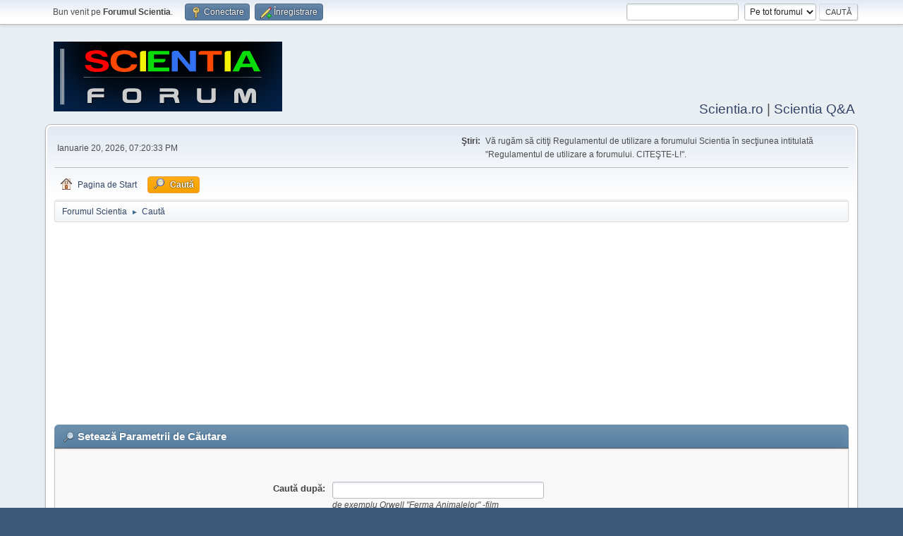

--- FILE ---
content_type: text/html; charset=UTF-8
request_url: https://forum.scientia.ro/index.php?PHPSESSID=7ee66fbc2e0f11501c83f3d36c291d5b&action=search
body_size: 6907
content:

<!-- Google tag (gtag.js) -->
<script async src="https://www.googletagmanager.com/gtag/js?id=G-K6L3QDHV46"></script>
<script>
  window.dataLayer = window.dataLayer || [];
  function gtag(){dataLayer.push(arguments);}
  gtag('js', new Date());
  gtag('config', 'G-K6L3QDHV46');
</script><!DOCTYPE html>
<html lang="ro-RO">
<head>
	<meta charset="UTF-8">
	<link rel="stylesheet" href="https://forum.scientia.ro/Themes/default/css/minified_7c48b70465555123abd50c00223d0856.css?smf216_1752924093">
	<style>
	img.avatar { max-width: 65px !important; max-height: 65px !important; }
	
	.postarea .bbc_img, .list_posts .bbc_img, .post .inner .bbc_img, form#reported_posts .bbc_img, #preview_body .bbc_img { max-width: min(100%,400px); }
	
	.postarea .bbc_img, .list_posts .bbc_img, .post .inner .bbc_img, form#reported_posts .bbc_img, #preview_body .bbc_img { max-height: 400px; }
	
	</style>
	<script>
		var smf_theme_url = "https://forum.scientia.ro/Themes/default";
		var smf_default_theme_url = "https://forum.scientia.ro/Themes/default";
		var smf_images_url = "https://forum.scientia.ro/Themes/default/images";
		var smf_smileys_url = "http://www.scientia.ro/forum/Smileys";
		var smf_smiley_sets = "default,classic,aaron,akyhne,fugue,alienine";
		var smf_smiley_sets_default = "default";
		var smf_avatars_url = "http://www.scientia.ro/forum/avatars";
		var smf_scripturl = "https://forum.scientia.ro/index.php?PHPSESSID=7ee66fbc2e0f11501c83f3d36c291d5b&amp;";
		var smf_iso_case_folding = false;
		var smf_charset = "UTF-8";
		var smf_session_id = "bd0afc87919de89a5b3133d2025ba87a";
		var smf_session_var = "d84b69782b54";
		var smf_member_id = 0;
		var ajax_notification_text = 'Se încarcă...';
		var help_popup_heading_text = 'Puțin pierdut? Lasă-mă să explic:';
		var banned_text = 'Ne pare rău Vizitator, îți este interzis să folosești acest forum !';
		var smf_txt_expand = 'Extinde';
		var smf_txt_shrink = 'Micșorează';
		var smf_collapseAlt = 'Ascunde';
		var smf_expandAlt = 'Arată';
		var smf_quote_expand = false;
		var allow_xhjr_credentials = false;
	</script>
	<script src="https://ajax.googleapis.com/ajax/libs/jquery/3.6.3/jquery.min.js"></script>
	<script src="https://forum.scientia.ro/Themes/default/scripts/minified_5bdd569ca0cb74d853c8d898d423e8ab.js?smf216_1752924093"></script>
	<script>
	var smf_you_sure ='Eşti sigur că vrei să faci asta?';
	</script>
	<title>Setează Parametrii de Căutare</title>
	<meta name="viewport" content="width=device-width, initial-scale=1">
	<meta property="og:site_name" content="Forumul Scientia">
	<meta property="og:title" content="Setează Parametrii de Căutare">
	<meta property="og:description" content="Setează Parametrii de Căutare">
	<meta name="description" content="Setează Parametrii de Căutare">
	<meta name="theme-color" content="#557EA0">
	<link rel="help" href="https://forum.scientia.ro/help/?PHPSESSID=7ee66fbc2e0f11501c83f3d36c291d5b">
	<link rel="contents" href="https://forum.scientia.ro/index.php?PHPSESSID=7ee66fbc2e0f11501c83f3d36c291d5b">
	<link rel="search" href="https://forum.scientia.ro/search/?PHPSESSID=7ee66fbc2e0f11501c83f3d36c291d5b">
	<link rel="alternate" type="application/rss+xml" title="Forumul Scientia - RSS " href="https://forum.scientia.ro/.xml/?type=rss2;PHPSESSID=7ee66fbc2e0f11501c83f3d36c291d5b">
	<link rel="alternate" type="application/atom+xml" title="Forumul Scientia - Atom" href="https://forum.scientia.ro/.xml/?type=atom;PHPSESSID=7ee66fbc2e0f11501c83f3d36c291d5b">
</head>
<body id="chrome" class="action_search">
<div id="footerfix">
	<div id="top_section">
		<div class="inner_wrap">
			<ul class="floatleft" id="top_info">
				<li class="welcome">
					Bun venit pe <strong>Forumul Scientia</strong>.
				</li>
				<li class="button_login">
					<a href="https://forum.scientia.ro/index.php?action=login;PHPSESSID=7ee66fbc2e0f11501c83f3d36c291d5b" class="open" onclick="return reqOverlayDiv(this.href, 'Conectare', 'login');">
						<span class="main_icons login"></span>
						<span class="textmenu">Conectare</span>
					</a>
				</li>
				<li class="button_signup">
					<a href="https://forum.scientia.ro/signup/?PHPSESSID=7ee66fbc2e0f11501c83f3d36c291d5b" class="open">
						<span class="main_icons regcenter"></span>
						<span class="textmenu">Înregistrare</span>
					</a>
				</li>
			</ul>
			<form id="search_form" class="floatright" action="https://forum.scientia.ro/search2/?PHPSESSID=7ee66fbc2e0f11501c83f3d36c291d5b" method="post" accept-charset="UTF-8">
				<input type="search" name="search" value="">&nbsp;
				<select name="search_selection">
					<option value="all" selected>Pe tot forumul </option>
				</select>
				<input type="submit" name="search2" value="Caută" class="button">
				<input type="hidden" name="advanced" value="0">
			</form>
		</div><!-- .inner_wrap -->
	</div><!-- #top_section -->
	<div id="header">
		<h1 class="forumtitle">
			<a id="top" href="https://forum.scientia.ro/index.php?PHPSESSID=7ee66fbc2e0f11501c83f3d36c291d5b"><img src="https://www.scientia.ro/images/stories/logo/forumul_scientia.jpg" alt="Forumul Scientia"></a>
		</h1>
		<div id="siteslogan"><a href="https://www.scientia.ro">Scientia.ro</a> | <a href="https://www.scientia.ro/qa">Scientia Q&A</a></div>
	</div>
	<div id="wrapper">
		<div id="upper_section">
			<div id="inner_section">
				<div id="inner_wrap" class="hide_720">
					<div class="user">
						<time datetime="2026-01-20T17:20:33Z">Ianuarie 20, 2026, 07:20:33 PM</time>
					</div>
					<div class="news">
						<h2>Ştiri: </h2>
						<p>Vă rugăm să citiţi Regulamentul de utilizare a forumului Scientia în secţiunea intitulată &quot;Regulamentul de utilizare a forumului. CITEŞTE-L!&quot;.</p>
					</div>
				</div>
				<a class="mobile_user_menu">
					<span class="menu_icon"></span>
					<span class="text_menu">Main Menu</span>
				</a>
				<div id="main_menu">
					<div id="mobile_user_menu" class="popup_container">
						<div class="popup_window description">
							<div class="popup_heading">Main Menu
								<a href="javascript:void(0)" class="main_icons hide_popup"></a>
							</div>
							
					<ul class="dropmenu menu_nav">
						<li class="button_home">
							<a href="https://forum.scientia.ro/index.php?PHPSESSID=7ee66fbc2e0f11501c83f3d36c291d5b">
								<span class="main_icons home"></span><span class="textmenu">Pagina de Start</span>
							</a>
						</li>
						<li class="button_search">
							<a class="active" href="https://forum.scientia.ro/search/?PHPSESSID=7ee66fbc2e0f11501c83f3d36c291d5b">
								<span class="main_icons search"></span><span class="textmenu">Caută</span>
							</a>
						</li>
					</ul><!-- .menu_nav -->
						</div>
					</div>
				</div>
				<div class="navigate_section">
					<ul>
						<li>
							<a href="https://forum.scientia.ro/index.php?PHPSESSID=7ee66fbc2e0f11501c83f3d36c291d5b"><span>Forumul Scientia</span></a>
						</li>
						<li class="last">
							<span class="dividers"> &#9658; </span>
							<a href="https://forum.scientia.ro/search/?PHPSESSID=7ee66fbc2e0f11501c83f3d36c291d5b"><span>Caută</span></a>
						</li>
					</ul>
				</div><!-- .navigate_section -->
			</div><!-- #inner_section -->
		</div><!-- #upper_section -->
		<div id="content_section">
			<div id="main_content_section"><script async src="https://pagead2.googlesyndication.com/pagead/js/adsbygoogle.js?client=ca-pub-7154276222282536"
     crossorigin="anonymous"></script>
<!-- forum -->
<ins class="adsbygoogle"
     style="display:block"
     data-ad-client="ca-pub-7154276222282536"
     data-ad-slot="9455420098"
     data-ad-format="auto"
     data-full-width-responsive="true"></ins>
<script>
     (adsbygoogle = window.adsbygoogle || []).push({});
</script>
	<form action="https://forum.scientia.ro/search2/?PHPSESSID=7ee66fbc2e0f11501c83f3d36c291d5b" method="post" accept-charset="UTF-8" name="searchform" id="searchform">
		<div class="cat_bar">
			<h3 class="catbg">
				<span class="main_icons filter"></span>Setează Parametrii de Căutare
			</h3>
		</div>
		<div id="advanced_search" class="roundframe">
			<dl class="settings" id="search_options">
				<dt>
					<strong><label for="searchfor">Caută după:</label></strong>
				</dt>
				<dd>
					<input type="search" name="search" id="searchfor"  maxlength="100" size="40">
					<br><em class="smalltext"><em>de exemplu</em> Orwell "Ferma Animalelor" -film</em>
				</dd>

				<dt>
					<label for="searchtype">Corespunde:</label>
				</dt>
				<dd>
					<select name="searchtype" id="searchtype">
						<option value="1" selected>Conţinând toate cuvintelele</option>
						<option value="2">Conţinând oricare dintre cuvinte</option>
					</select>
				</dd>
				<dt>
					<label for="userspec">După utilizator:</label>
				</dt>
				<dd>
					<input id="userspec" type="text" name="userspec" value="*" size="40">
				</dd>
				<dt>
					<label for="sort">Ordinea căutării:</label>
				</dt>
				<dd>
					<select id="sort" name="sort">
						<option value="relevance|desc">cel mai relevante primele</option>
						<option value="num_replies|desc">cel mai mari subiecte primele</option>
						<option value="num_replies|asc">cele mai mici subiecte primele</option>
						<option value="id_msg|desc">cele mai noi subiecte primele</option>
						<option value="id_msg|asc">cele mai vechi subiecte primele</option>
					</select>
				</dd>
				<dt class="righttext options">Opțiuni:
				</dt>
				<dd class="options">
					<ul>
						<li>
							<input type="checkbox" name="show_complete" id="show_complete" value="1">
							<label for="show_complete">Afişează rezultatele ca şi mesaje</label>
						</li>
						<li>
							<input type="checkbox" name="subject_only" id="subject_only" value="1">
							<label for="subject_only">Caută doar în descrierea subiectelor</label>
						</li>
					</ul>
				</dd>
				<dt class="between">Vechimea mesajului:
				</dt>
				<dd>
					<label for="minage">între </label>
					<input type="number" name="minage" id="minage" value="0" size="5" maxlength="4">
					<label for="maxage"> şi </label>
					<input type="number" name="maxage" id="maxage" value="9999" size="5" maxlength="4"> zile
				</dd>
			</dl>
			<script>
				createEventListener(window);
				window.addEventListener("load", initSearch, false);
			</script>
			<input type="hidden" name="advanced" value="1">
		</div>
		<fieldset class="flow_hidden">
			<div class="roundframe alt">
				<div class="title_bar">
					<h4 class="titlebg">
						<span id="advanced_panel_toggle" class="toggle_down floatright" style="display: none;"></span>
						<a href="" id="advanced_panel_link">Alege un forum în care să cauţi sau selectează-le pe toate</a>
					</h4>
				</div>
				<div class="flow_auto boardslist" id="advanced_panel_div" style="display: none;">
					<ul>
						<li>
							<a href="javascript:void(0)" onclick="selectBoards([19, 77, 21, 20, 60], 'searchform'); return false;">Generalităţi, reguli de funcţionare, propuneri utilizatori, voluntarii Scientia</a>
							<ul>
								<li>
									<label for="brd19">
										<input type="checkbox" id="brd19" name="brd[19]" value="19" checked>
										Regulamentul de utilizare a forumului. CITEŞTE-L!
									</label>
								</li>
								<li>
									<label for="brd77">
										<input type="checkbox" id="brd77" name="brd[77]" value="77" checked>
										Să ne cunoaştem! Cartea de vizită a utilizatorilor forumului.
									</label>
								</li>
								<li>
									<label for="brd21">
										<input type="checkbox" id="brd21" name="brd[21]" value="21" checked>
										Sugestii pentru îmbunătăţirea forumului
									</label>
								</li>
								<li>
									<label for="brd20">
										<input type="checkbox" id="brd20" name="brd[20]" value="20" checked>
										Ai nevoie de ajutor privind utilizarea forumului?
									</label>
								</li>
								<li>
									<label for="brd60">
										<input type="checkbox" id="brd60" name="brd[60]" value="60" checked>
										Voluntarii Scientia.ro
									</label>
								</li>
							</ul>
						</li>
						<li>
							<a href="javascript:void(0)" onclick="selectBoards([87, 83, 85, 84, 86], 'searchform'); return false;">Rezolvare de probleme / teme pentru acasă</a>
							<ul>
								<li>
									<label for="brd87">
										<input type="checkbox" id="brd87" name="brd[87]" value="87" checked>
										Reguli şi sugestii pentru participarea la această secţiune
									</label>
								</li>
								<li>
									<label for="brd83">
										<input type="checkbox" id="brd83" name="brd[83]" value="83" checked>
										Fizică
									</label>
								</li>
								<li>
									<label for="brd85">
										<input type="checkbox" id="brd85" name="brd[85]" value="85" checked>
										Chimie organică
									</label>
								</li>
								<li>
									<label for="brd84">
										<input type="checkbox" id="brd84" name="brd[84]" value="84" checked>
										Chimie anorganică
									</label>
								</li>
								<li>
									<label for="brd86">
										<input type="checkbox" id="brd86" name="brd[86]" value="86" checked>
										Matematică
									</label>
								</li>
							</ul>
						</li>
						<li>
							<a href="javascript:void(0)" onclick="selectBoards([31, 12, 24, 109, 28, 29, 48, 51, 107, 108, 98], 'searchform'); return false;">Ştiinţă şi tehnologie. Noutăţi, dezbateri pe subiecte ştiinţifice de actualitate</a>
							<ul>
								<li>
									<label for="brd31">
										<input type="checkbox" id="brd31" name="brd[31]" value="31" checked>
										Ultimele ştiri din ştiinţă şi tehnologie
									</label>
								</li>
								<li>
									<label for="brd12">
										<input type="checkbox" id="brd12" name="brd[12]" value="12" checked>
										Popularizarea ştiinţei
									</label>
								</li>
								<li>
									<label for="brd24">
										<input type="checkbox" id="brd24" name="brd[24]" value="24" checked>
										Provocările tehnologice ale secolului
									</label>
								</li>
								<li>
									<label for="brd109">
										<input type="checkbox" id="brd109" name="brd[109]" value="109" checked>
										Centrale atomo-electrice. Ştiri, tehnologii folosite şi principii de funcţionare
									</label>
								</li>
								<li>
									<label for="brd28">
										<input type="checkbox" id="brd28" name="brd[28]" value="28" checked>
										Energii alternative/criza energetica
									</label>
								</li>
								<li>
									<label for="brd29">
										<input type="checkbox" id="brd29" name="brd[29]" value="29" checked>
										Femeile din domeniul stiintei
									</label>
								</li>
								<li>
									<label for="brd48">
										<input type="checkbox" id="brd48" name="brd[48]" value="48" checked>
										Metoda stiintifica de cautare a adevarului
									</label>
								</li>
								<li>
									<label for="brd51">
										<input type="checkbox" id="brd51" name="brd[51]" value="51" checked>
										Premiile Nobel
									</label>
								</li>
								<li>
									<label for="brd107">
										<input type="checkbox" id="brd107" name="brd[107]" value="107" checked>
										Articole, emisiuni, publicaţii ştiinţifice româneşti ce merită promovate
									</label>
								</li>
								<li>
									<label for="brd108">
										<input type="checkbox" id="brd108" name="brd[108]" value="108" checked>
										Promovează ştiinţa autentică! Semnalează articole ori emisiuni de ştiinţă în care ştiinţa este prezentată în mod greşit
									</label>
								</li>
								<li>
									<label for="brd98">
										<input type="checkbox" id="brd98" name="brd[98]" value="98" checked>
										Cărţi, documentare şi filme
									</label>
								</li>
							</ul>
						</li>
						<li>
							<a href="javascript:void(0)" onclick="selectBoards([39, 18, 36, 9, 57, 2, 4, 5, 3], 'searchform'); return false;">Fizică, astronomie şi aerospaţiale</a>
							<ul>
								<li>
									<label for="brd39">
										<input type="checkbox" id="brd39" name="brd[39]" value="39" checked>
										Fizica clasică, fizica materialelor şi mecanica cuantică
									</label>
								</li>
								<li>
									<label for="brd18">
										<input type="checkbox" id="brd18" name="brd[18]" value="18" checked>
										Gedankenexperiment (experimente imaginare)
									</label>
								</li>
								<li>
									<label for="brd36">
										<input type="checkbox" id="brd36" name="brd[36]" value="36" checked>
										Teoria relativităţii, astronomie si astrofizica
									</label>
								</li>
								<li>
									<label for="brd9">
										<input type="checkbox" id="brd9" name="brd[9]" value="9" checked>
										Cosmologie
									</label>
								</li>
								<li>
									<label for="brd57">
										<input type="checkbox" id="brd57" name="brd[57]" value="57" checked>
										Staţia spaţială internaţională, sonde spaţiale şi călătorii spaţiale
									</label>
								</li>
								<li>
									<label for="brd2">
										<input type="checkbox" id="brd2" name="brd[2]" value="2" checked>
										Teoria fizicii particulelor
									</label>
								</li>
								<li>
									<label for="brd4">
										<input type="checkbox" id="brd4" name="brd[4]" value="4" checked>
										Fizica particulelor în România
									</label>
								</li>
								<li>
									<label for="brd5">
										<input type="checkbox" id="brd5" name="brd[5]" value="5" checked>
										Fizica particulelor - aplicaţii tehnice si medicale
									</label>
								</li>
								<li>
									<label for="brd3">
										<input type="checkbox" id="brd3" name="brd[3]" value="3" checked>
										Acceleratoare de particule şi detectoare de particule
									</label>
								</li>
							</ul>
						</li>
						<li>
							<a href="javascript:void(0)" onclick="selectBoards([54, 53, 82, 32, 33, 34, 40], 'searchform'); return false;">Chimie, biologie, medicină şi antropologie</a>
							<ul>
								<li>
									<label for="brd54">
										<input type="checkbox" id="brd54" name="brd[54]" value="54" checked>
										Chimie organică
									</label>
								</li>
								<li>
									<label for="brd53">
										<input type="checkbox" id="brd53" name="brd[53]" value="53" checked>
										Chimie anorganică
									</label>
								</li>
								<li>
									<label for="brd82">
										<input type="checkbox" id="brd82" name="brd[82]" value="82" checked>
										Istoria chimiei 
									</label>
								</li>
								<li>
									<label for="brd32">
										<input type="checkbox" id="brd32" name="brd[32]" value="32" checked>
										Originea si evolutia vietii
									</label>
								</li>
								<li>
									<label for="brd33">
										<input type="checkbox" id="brd33" name="brd[33]" value="33" checked>
										Biologie
									</label>
								</li>
								<li>
									<label for="brd34">
										<input type="checkbox" id="brd34" name="brd[34]" value="34" checked>
										Medicină
									</label>
								</li>
								<li>
									<label for="brd40">
										<input type="checkbox" id="brd40" name="brd[40]" value="40" checked>
										Arheologie si Antropologie
									</label>
								</li>
							</ul>
						</li>
						<li>
							<a href="javascript:void(0)" onclick="selectBoards([94, 95, 96, 97], 'searchform'); return false;">Telefoane mobile şi gadgeturi</a>
							<ul>
								<li>
									<label for="brd94">
										<input type="checkbox" id="brd94" name="brd[94]" value="94" checked>
										Telefoane mobile
									</label>
								</li>
								<li>
									<label for="brd95">
										<input type="checkbox" id="brd95" name="brd[95]" value="95" checked>
										iPhone
									</label>
								</li>
								<li>
									<label for="brd96">
										<input type="checkbox" id="brd96" name="brd[96]" value="96" checked>
										Tablete
									</label>
								</li>
								<li>
									<label for="brd97">
										<input type="checkbox" id="brd97" name="brd[97]" value="97" checked>
										Echipamente GPS
									</label>
								</li>
							</ul>
						</li>
						<li>
							<a href="javascript:void(0)" onclick="selectBoards([90, 92, 91, 93], 'searchform'); return false;">Internet</a>
							<ul>
								<li>
									<label for="brd90">
										<input type="checkbox" id="brd90" name="brd[90]" value="90" checked>
										Securitatea datelor. Viruşi, antiviruşi, firewall
									</label>
								</li>
								<li>
									<label for="brd92">
										<input type="checkbox" id="brd92" name="brd[92]" value="92" checked>
										Internet, site-uri, bloguri, domenii şi web hosting
									</label>
								</li>
								<li>
									<label for="brd91">
										<input type="checkbox" id="brd91" name="brd[91]" value="91" checked>
										Browsere Internet (Firefox, Internet Explorer, Google Chrome, Safari etc)
									</label>
								</li>
								<li>
									<label for="brd93">
										<input type="checkbox" id="brd93" name="brd[93]" value="93" checked>
										Search Engine Optimisation - SEO
									</label>
								</li>
							</ul>
						</li>
						<li>
							<a href="javascript:void(0)" onclick="selectBoards([100, 101, 75, 99, 80, 74], 'searchform'); return false;">IT şi electronică</a>
							<ul>
								<li>
									<label for="brd100">
										<input type="checkbox" id="brd100" name="brd[100]" value="100" checked>
										Sisteme de operare
									</label>
								</li>
								<li>
									<label for="brd101">
										<input type="checkbox" id="brd101" name="brd[101]" value="101" checked>
										Programare
									</label>
								</li>
								<li>
									<label for="brd75">
										<input type="checkbox" id="brd75" name="brd[75]" value="75" checked>
										Software
									</label>
								</li>
								<li>
									<label for="brd99">
										<input type="checkbox" id="brd99" name="brd[99]" value="99" checked>
										Hardware
									</label>
								</li>
								<li>
									<label for="brd80">
										<input type="checkbox" id="brd80" name="brd[80]" value="80" checked>
										Grafică pe computer
									</label>
								</li>
								<li>
									<label for="brd74">
										<input type="checkbox" id="brd74" name="brd[74]" value="74" checked>
										Electronică
									</label>
								</li>
							</ul>
						</li>
						<li>
							<a href="javascript:void(0)" onclick="selectBoards([76, 71, 69, 68, 70, 72, 73], 'searchform'); return false;">Matematică şi Logică</a>
							<ul>
								<li>
									<label for="brd76">
										<input type="checkbox" id="brd76" name="brd[76]" value="76" checked>
										Matematică - probleme generale
									</label>
								</li>
								<li>
									<label for="brd71">
										<input type="checkbox" id="brd71" name="brd[71]" value="71" checked>
										Geometrie
									</label>
								</li>
								<li>
									<label for="brd69">
										<input type="checkbox" id="brd69" name="brd[69]" value="69" checked>
										Algebra
									</label>
								</li>
								<li>
									<label for="brd68">
										<input type="checkbox" id="brd68" name="brd[68]" value="68" checked>
										Aritmetica
									</label>
								</li>
								<li>
									<label for="brd70">
										<input type="checkbox" id="brd70" name="brd[70]" value="70" checked>
										Analiza matematica
									</label>
								</li>
								<li>
									<label for="brd72">
										<input type="checkbox" id="brd72" name="brd[72]" value="72" checked>
										Topologie
									</label>
								</li>
								<li>
									<label for="brd73">
										<input type="checkbox" id="brd73" name="brd[73]" value="73" checked>
										Matematica aplicata
									</label>
								</li>
							</ul>
						</li>
						<li>
							<a href="javascript:void(0)" onclick="selectBoards([38, 43, 41, 42], 'searchform'); return false;">Geologie, mediu şi ştiinţe planetare</a>
							<ul>
								<li>
									<label for="brd38">
										<input type="checkbox" id="brd38" name="brd[38]" value="38" checked>
										Geologie si stiinte planetare
									</label>
								</li>
								<li>
									<label for="brd43">
										<input type="checkbox" id="brd43" name="brd[43]" value="43" checked>
										Incalzirea globala: efecte si cauze
									</label>
								</li>
								<li>
									<label for="brd41">
										<input type="checkbox" id="brd41" name="brd[41]" value="41" checked>
										Probleme de mediu in Romania
									</label>
								</li>
								<li>
									<label for="brd42">
										<input type="checkbox" id="brd42" name="brd[42]" value="42" checked>
										Probleme de mediu in lume
									</label>
								</li>
							</ul>
						</li>
						<li>
							<a href="javascript:void(0)" onclick="selectBoards([30, 27], 'searchform'); return false;">Educaţie şi cercetare</a>
							<ul>
								<li>
									<label for="brd30">
										<input type="checkbox" id="brd30" name="brd[30]" value="30" checked>
										Cercetare
									</label>
								</li>
								<li>
									<label for="brd27">
										<input type="checkbox" id="brd27" name="brd[27]" value="27" checked>
										Educatie
									</label>
								</li>
							</ul>
						</li>
						<li>
							<a href="javascript:void(0)" onclick="selectBoards([78, 79, 35, 81, 102], 'searchform'); return false;">Filozofia ştiinţei, filozofie, psihologie, sociologie şi limba română</a>
							<ul>
								<li>
									<label for="brd78">
										<input type="checkbox" id="brd78" name="brd[78]" value="78" checked>
										Filozofia ştiinţei
									</label>
								</li>
								<li>
									<label for="brd79">
										<input type="checkbox" id="brd79" name="brd[79]" value="79" checked>
										Filozofie
									</label>
								</li>
								<li>
									<label for="brd35">
										<input type="checkbox" id="brd35" name="brd[35]" value="35" checked>
										Psihologie
									</label>
								</li>
								<li>
									<label for="brd81">
										<input type="checkbox" id="brd81" name="brd[81]" value="81" checked>
										Sociologie
									</label>
								</li>
								<li>
									<label for="brd102">
										<input type="checkbox" id="brd102" name="brd[102]" value="102" checked>
										Limba română
									</label>
								</li>
							</ul>
						</li>
						<li>
							<a href="javascript:void(0)" onclick="selectBoards([50, 106, 22, 49, 14, 103, 104], 'searchform'); return false;">Diverse</a>
							<ul>
								<li>
									<label for="brd50">
										<input type="checkbox" id="brd50" name="brd[50]" value="50" checked>
										Concursurile Scientia
									</label>
								</li>
								<li>
									<label for="brd106">
										<input type="checkbox" id="brd106" name="brd[106]" value="106" checked>
										Comunicate de presă, evenimente şi competiţii de ştiinţă
									</label>
								</li>
								<li>
									<label for="brd22">
										<input type="checkbox" id="brd22" name="brd[22]" value="22" checked>
										Critici ale paradigmei curente in stiinta
									</label>
								</li>
								<li>
									<label for="brd49">
										<input type="checkbox" id="brd49" name="brd[49]" value="49" checked>
										Probleme de perspicacitate
									</label>
								</li>
								<li>
									<label for="brd14">
										<input type="checkbox" id="brd14" name="brd[14]" value="14" checked>
										Discuţii pe diverse teme
									</label>
								</li>
								<li>
									<label for="brd103">
										<input type="checkbox" id="brd103" name="brd[103]" value="103" checked>
										Arhivă mesaje de pe vechiul forum
									</label>
								</li>
								<li>
									<label for="brd104">
										<input type="checkbox" id="brd104" name="brd[104]" value="104" checked>
										Avertismente, suspendări şi banări
									</label>
								</li>
							</ul>
						</li>
					</ul>
				</div><!-- #advanced_panel_div -->
				<br class="clear">
				<div class="padding">
					<input type="checkbox" name="all" id="check_all" value="" checked onclick="invertAll(this, this.form, 'brd');">
					<label for="check_all"><em>Selectează tot</em></label>
					<input type="submit" name="b_search" value="Caută" class="button floatright">
				</div>
			</div><!-- .roundframe -->
		</fieldset>
		<script>
			var oAdvancedPanelToggle = new smc_Toggle({
				bToggleEnabled: true,
				bCurrentlyCollapsed: true,
				aSwappableContainers: [
					'advanced_panel_div'
				],
				aSwapImages: [
					{
						sId: 'advanced_panel_toggle',
						altExpanded: 'Ascunde',
						altCollapsed: 'Arată'
					}
				],
				aSwapLinks: [
					{
						sId: 'advanced_panel_link',
						msgExpanded: 'Alege un forum în care să cauţi sau selectează-le pe toate',
						msgCollapsed: 'Alege un forum în care să cauţi sau selectează-le pe toate'
					}
				]
			});
		</script>
	</form>
	<script>
		var oAddMemberSuggest = new smc_AutoSuggest({
			sSelf: 'oAddMemberSuggest',
			sSessionId: smf_session_id,
			sSessionVar: smf_session_var,
			sControlId: 'userspec',
			sSearchType: 'member',
			bItemList: false
		});
	</script>
			</div><!-- #main_content_section -->
		</div><!-- #content_section -->
	</div><!-- #wrapper -->
</div><!-- #footerfix -->
	<div id="footer">
		<div class="inner_wrap">
		<ul>
			<li class="floatright"><a href="https://forum.scientia.ro/help/?PHPSESSID=7ee66fbc2e0f11501c83f3d36c291d5b">Ajutor</a> | <a href="https://forum.scientia.ro/agreement/?PHPSESSID=7ee66fbc2e0f11501c83f3d36c291d5b">Termeni și Reguli</a> | <a href="#top_section">Mergi Sus &#9650;</a></li>
			<li class="copyright"><a href="https://forum.scientia.ro/credits/?PHPSESSID=7ee66fbc2e0f11501c83f3d36c291d5b" title="License" target="_blank" rel="noopener">SMF 2.1.6 &copy; 2025</a>, <a href="https://www.simplemachines.org" title="Simple Machines" target="_blank" rel="noopener">Simple Machines</a></li>
		</ul>
		</div>
	</div><!-- #footer -->
<script>
window.addEventListener("DOMContentLoaded", function() {
	function triggerCron()
	{
		$.get('https://forum.scientia.ro' + "/cron.php?ts=1768929630");
	}
	window.setTimeout(triggerCron, 1);
});
</script>
</body>
</html>

--- FILE ---
content_type: text/html; charset=utf-8
request_url: https://www.google.com/recaptcha/api2/aframe
body_size: 265
content:
<!DOCTYPE HTML><html><head><meta http-equiv="content-type" content="text/html; charset=UTF-8"></head><body><script nonce="iQ21xclkeLo_x2ogsxr7qA">/** Anti-fraud and anti-abuse applications only. See google.com/recaptcha */ try{var clients={'sodar':'https://pagead2.googlesyndication.com/pagead/sodar?'};window.addEventListener("message",function(a){try{if(a.source===window.parent){var b=JSON.parse(a.data);var c=clients[b['id']];if(c){var d=document.createElement('img');d.src=c+b['params']+'&rc='+(localStorage.getItem("rc::a")?sessionStorage.getItem("rc::b"):"");window.document.body.appendChild(d);sessionStorage.setItem("rc::e",parseInt(sessionStorage.getItem("rc::e")||0)+1);localStorage.setItem("rc::h",'1768929635508');}}}catch(b){}});window.parent.postMessage("_grecaptcha_ready", "*");}catch(b){}</script></body></html>